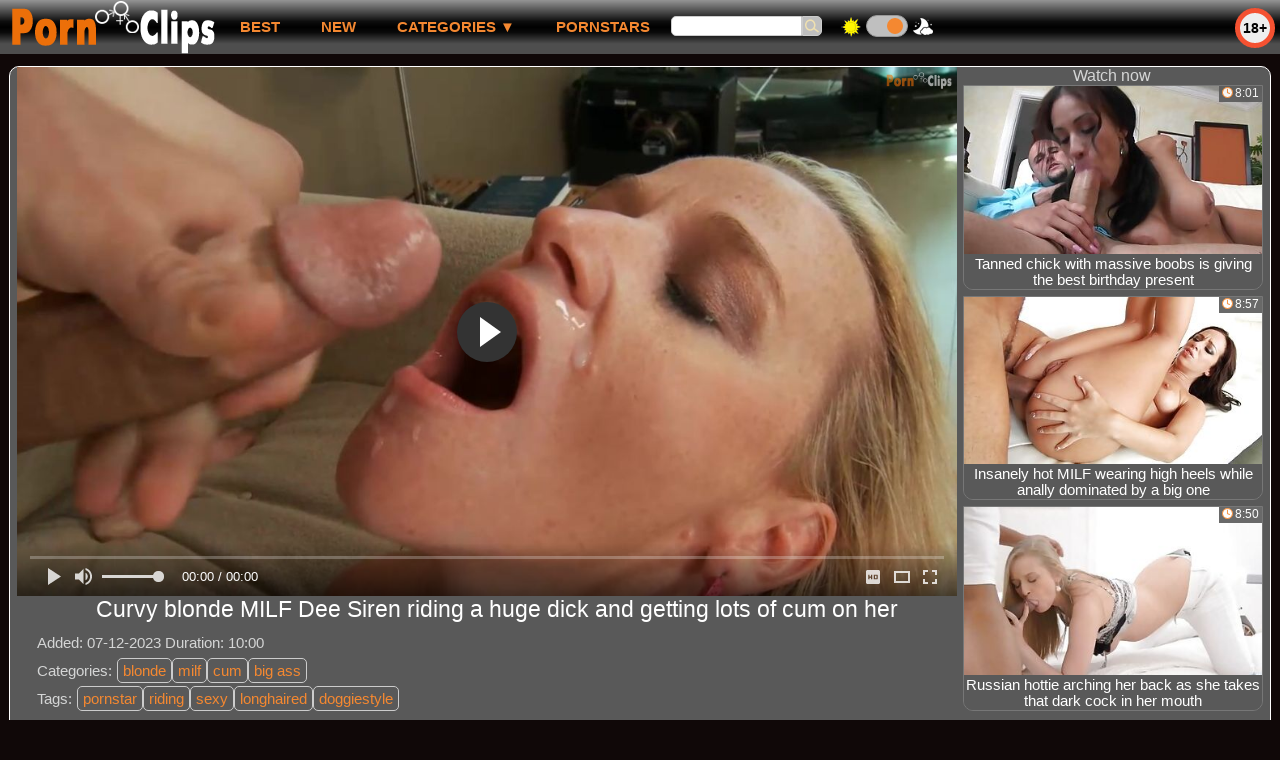

--- FILE ---
content_type: text/html; charset=UTF-8
request_url: https://pornclips.top/video/218279-curvy-blonde-milf-dee-siren-riding-a-huge-dick-and-getting-lots-of-cum.html
body_size: 13831
content:
<!DOCTYPE html>
<html lang="en">
<head>
<meta http-equiv="Content-Type" content="text/html; charset=utf-8" />
<meta name="referrer" content="unsafe-url" />
<script type="text/javascript">
<!--
document.cookie="7a462621bdc7c812c0380a5d92a8927c725999e0ea0f1=Z1JPVUUwMWRNVGMyT1RjMk16YzROUzB5TFRBPQc;expires=Sat, 31 Jan 2026 10:03:05 +0100;path=/";
// -->
</script>
<title>Porn clip: Curvy blonde MILF Dee Siren riding a huge dick and getting lots of cum on her</title>
<meta name="description" content="Free xxx movie in category: pornstar, riding, sexy, xxx. Best sex tube video Curvy blonde MILF Dee Siren riding a huge dick and getting lots of cum on her on site pornclips.top" />
<link rel="canonical" href="https://pornclips.top/video/218279-curvy-blonde-milf-dee-siren-riding-a-huge-dick-and-getting-lots-of-cum.html" />
<meta name="robots" content="index,follow" />
<meta name="Rating" content="Mature" />
<meta name="viewport" content="width=device-width, initial-scale=1" />
<style>
*{margin:0; padding:0; font-family: Arial, Verdana, Helvetica, sans-serif;}
body {background-color: #F4F2F0; color:#444444; text-align: center;}
body>*:not(#bgh):not(.flash_page):not(.webm):not(.dnline), #headcontainer{max-width:1514px;}
a, .webm button, #btn_gal_show_more {text-decoration: none; color:#F48831;}
#upline{width: 100%; text-align:center;}
#uptxt{font-size:12px; font-weight:normal; text-align:left; width:74%;}
#bgh, #headcontainer, #hp1, #hp2,#day_night{height:54px;}
#bgh{position:relative; margin-bottom:12px;}
#bgh, .webm{
background: #959595;
background: linear-gradient(to bottom,  #959595 0%,#0d0d0d 40%,#010101 50%,#0a0a0a 60%,#4e4e4e 81%);
filter: progid:DXImageTransform.Microsoft.gradient( startColorstr='#959595', endColorstr='#4e4e4e',GradientType=0 );
}
#headcontainer {position: relative; z-index: 10; width: 100%;text-align: left;}
#headcontainer, #plus18, #hp1, #hp2, #hp2b, #day_night{vertical-align:top;}
#plus18{font-size: 14px; font-weight: bold; width: 30px; height: 30px; border: 5px solid #F45131; border-radius: 50%; line-height: 30px; text-align: center; color:#000000; background-color: #EEEEEE; margin-top: 8px; position: absolute; right: 5px; top:0;}
.menu_bg {margin-top:1px;}
.menu_bg button{margin: 0; padding: 0;border: none; font: inherit; color: inherit; background: none; text-transform:uppercase;}
.menu_bg button::-moz-focus-inner {padding: 0; border: none;}
.menu_bg button:-moz-focusring {outline: 1px dotted;}
h1, h2, h3, h4 {font-weight:normal; text-align:left;}
h2 {text-transform:none; font-size: 24px; line-height:40px; text-indent:10px; text-align:left; width:100%;}
h1{font-size:24px; text-indent:20px; width:100%; color:#3F3F3F;}
h1 strong, h2 strong {text-transform:uppercase;}
h3, .hn3 {font-size: 23px;}
h4 {font-size: 22px;}
h1, h2, h3, h4,.mob_fixed, #headcontainer, #plus18, #hp1,.for_mob_menu_hide, .for_mob_menu_show, .menu_bg, .s_form>input, #day_night, #day_night>div, #sort_by>button, .refresh_row, .refresh_row div, .refresh_row button, .clips, .videos, .sitelist, #hp2b .bw, .ulimg2 li, .ps_img li, .archive, .archive li, .dnline, .dnline>a, .frnd li, .advsearch fieldset, .as_submit, .advsearch a, #uptxt, .ul200n li, .utl30n li, .as_btn, .menu_bg>li, .ulmenu15>li, .ul_gal_tags li, .ul_gal_models li, #panel_gal li, .flash_big, .bnnr_r {display: -moz-inline-stack; display:inline-block; zoom: 1; *display: inline;}
.mainadd, .s_submit, .dur, .views, .rank {position:absolute;}
.ulmenu15,.menu_bg, .archive, .ulimg2, .ps_img, .frnd,.ul_gal_tags,.ul_gal_models, #panel_gal, #ul_comments,#ul_other_comments{list-style-image:none; list-style-position:inside; list-style-type:none;}
#hp1 {width:216px; text-align:right;}
#hp1>a{display:block;width:100%;height:100%;}
#head_logo{width:206px; height:54px;}
#hp2b {width:760px; font-size:17px; line-height:51px; text-align:left; text-transform:uppercase;}
.menu_bg>li{vertical-align:top;}
.menu_bg>li button, .menu_bg>li>a, .menu_bg>li>div:first-child:not(#day_pic){color:#F48831; outline: none; text-align:left; font-size:15px; font-weight: bold; text-decoration: none; padding: 0 20px; margin-right:1px; display:block; vertical-align:top;}
#sort_by>button, .as_btn{color:#F48831; width:auto; padding: 0 5px; margin-right:5px;}
#hp2b a:hover,#cat_drop>button:hover, #sort_by>button:disabled,.as_btn:hover{text-decoration:none; background-color: #F48831; color: #F3F3F3;}
.menu_bg>li>div:first-child:not(#day_pic), .page_actual{color: #F3F3F3;}
.s_form{display:block; margin-right: 15px;}
.s_form>input{border: 1px solid #CCCCCC; line-height: 18px; margin-top: 15px; vertical-align: top;}
.s_form>input:first-child{border-radius: 5px 0 0 5px;}
.s_form>input:last-child{border-radius: 0 5px 5px 0; width:20px; height:20px; background-image:url("/img_pc/search.svg"); background-position: center center; background-repeat: no-repeat; background-size: 80% 80%; background-color:#BFBFBF;}
#day_night{width: 100px; text-align: center;}
#day_night>div{margin-top:14px; height:20px;}
#day_pic,#night_pic{background-repeat: no-repeat; width:25px;}
#day_pic{background-image:url("/img_pc/sun.png"); background-position: left center;}
#night_pic{background-image:url("/img_pc/moon.png"); background-position: right center;}
#dn_switch{width:40px; border-radius: 19px;background: #BFBFBF; z-index: 0;margin: 0;padding: 0;border: 1px solid #999999; cursor: pointer;position: relative;transition-duration: 300ms;}
#dn_switch::after {content: "";height: 16px;width: 16px;border-radius: 17px;background: #F48831; top: 2px;transition-duration: 300ms; position: absolute;z-index: 1;}
.day_on::after{left: 3px;}
.day_off{left: auto;}
.clips, .sitelist{overflow:hidden; padding-top:3px; text-align:center; width:100%;}
.clips{margin-bottom:-3px;}
.clips a:hover {text-decoration:none;}
.refresh_row{width: 100%; text-align: left; line-height:30px;}
.refresh_row div{max-width: 300px; margin-right: 20px; font-size: 24px; line-height:30px; text-indent:20px; text-align:left;}
#refresh_btn{color: #F48831; width: 150px;}
#refresh_btn,.page_actual, .dnline>a, .archive a, #sort_by>button, .as_btn,#panel_gal button,#btn_send_comment, #btn_gal_show_more{border-radius: 5px; border: 1px solid #CCCCCC; background-color: #FAF9F8; height: 30px; text-transform: uppercase; vertical-align: top; font-size: 14px; font-weight: bold;}
#refresh_btn:active, #sort_by>button:active, .as_btn:active{position: relative; top:2px; left:1px;}
#refresh_btn:active, #refresh_btn:hover, #sort_by>button:hover:not(:disabled),.as_btn:hover,#panel_gal button:active,#panel_gal button:hover, #btn_send_comment:hover, #btn_send_comment:active, #btn_gal_show_more:active, #btn_gal_show_more:hover{cursor:pointer; border: 1px solid #F48831;}
#refresh_btn>img{width:20px; height: 20px; margin-right: 5px; vertical-align: middle;}
#refresh_btn:hover>img{transform: rotate(180deg); transition: all 0.3s ease 0s;}
#refresh_btn:active>img{transform: rotate(270deg); transition: all 0.3s ease 0s;}
.ps_img li a {display:block; background:none; color:#FF9900; text-decoration:none;}
.ulimg2 li img{width:100%; height:auto; border:none; aspect-ratio: 16/9;}
.ulimg2>li {position: relative; text-align:center; vertical-align: top; margin-left: 2px; margin-right: 2px; margin-bottom:6px; overflow:hidden; border-radius: 0 0 10px 10px; border: 1px solid #CCCCCC;}
.ulimg2>li {width: 368px; height: 246px;}
#new_niche_block>li {width: 298px; height: auto;}
.ugrp2 li {height: auto;}
.ulimg2 li a{width:100%; height:100%; display:block; line-height: 14px; color:#030303; background-color: #FAF9F8;}
.ulimg2 li p{text-transform:none; font-size:15px; line-height:16px; overflow:hidden; font-weight:normal; padding: 0 2px; height:33px;}
.ugrp2 li p{height:auto; font-size:18px; line-height:20px; padding-bottom:5px;}
.ugrp2 li p:first-letter{text-transform:capitalize;}
.ulimg2 a:hover,.page_actual, .dnline>a:hover, .archive a:hover, #sort_by>button:hover:not(:disabled),#btn_send_comment:hover:not(:disabled){background-color:#F48831; color:#F3F3F3;}
.dnline{width:95%; height:auto; line-height:32px; margin-top:0; margin-bottom:20px; overflow:hidden; text-align:right; max-width: 1510px;}
.dnline>a{float:left; padding: 0 10px;}
.archive{height:auto; float:none;}
.archive li{margin-left:3px;}
.page_actual, .archive a {text-decoration:none; padding-left:5px; padding-right:5px; width:30px; display:block; text-align:center;}
.archive .mobbtn a{width:auto;}
.ps_img {text-align:center; border:none; border-spacing:0; font-size:14px; width:auto; margin:10px auto;}
.ps_img li {width:310px; vertical-align:top; margin-top: 5px;}
.ps_img li img {border:none; background-color:#F69B9A; color:#150000; font-size:12px;}
.ps_img li a img {border:solid 1px #C18522; background-color:#CCCCCC;}
.ps_img a:hover img {border:dashed 1px #FF9900;}
.ps_big{overflow:hidden; height:300px;}
.styledesc, .stylebonus{font-weight: bold;}
.styledesc {font-size: 16px; color: #A6286F;}
.stylebonus {font-size: 14px; color: #FFFFFF;}
.webm{font-size:15px; width:100%; margin-top:20px; color: #CCCCCC;}
.webm>div{display:inline-block; vertical-align:middle; line-height: 24px;}
.webm>div:first-child{text-align:left; max-width:460px; width:30%;}
.webm>div:last-child{text-align:right; max-width:1054px; width:70%;}
#foot_logo{width:150px; height:40px;}
.sn{margin-left: 20px; vertical-align: top;}
.sn>img{width:20px; height:20px; vertical-align: middle;}
.dur, .views, .rank {font-size: 12px; color: #3F3F3F; padding-right: 3px; padding-left: 3px; line-height: 15px; width: auto; background-color: #FAF9F8; opacity: 0.9; filter: alpha(opacity=90);}
.dur{right: 0; top:0;}
.views{left: 0; top:0;}
.rank{left: 0; bottom:39px;}
.dur:before,.views:before, .rank:before{display: inline-block; height: 15px; padding-right: 2px; width: 15px; padding-right: 2px; vertical-align: top;}
.dur:before{content: url("/img_pc/time.svg"); margin-top: 1px; width: 11px;}
.ugrp2 .dur:before{content: none; margin-top: 0; width: 0;}
.views:before{content: url("/img_pc/view.svg");}
.rank:before{content: url("/img_pc/like.svg");}
.ulimg2>li:hover>div, .ulimg2>li:active>div{display:none;}
.ugrp li{height:219px;}
.ugrp li a{height:217px;}
.frnd {margin-bottom:15px; margin-top:15px;}
.frnd li {width:200px; text-align:center; margin-right: 20px; background-color: #B4D8F3; padding: 2px;}
.wauto{width:auto;}
.h2gal{margin-top:-5px; font-size:26px; text-align:center; width:1248px;}
.line{font-size:15px; line-height:28px; text-align: left; margin-left: 20px; margin-top:6px; margin-bottom:5px;}
.flash_page h1{font-size:23px; display:block; margin-bottom:0;}
.flash_page{max-width: 1050px; height:auto; overflow:hidden; background-color:#FAF9F8; border: 1px #FFFFFF solid; margin:0 auto 5px; -moz-border-radius: 10px; -webkit-border-radius: 10px; border-radius: 10px;}
.flash_big{width:730px; overflow:hidden; height:auto; padding-bottom: 5px; position:relative;}
.bnnr_r{width:302px; overflow:hidden; height:auto;}
.bnnr_r .stylebonus {color:#CCCCCC;}
.flash_big, .bnnr_r{vertical-align: top;}
.advsearch fieldset{width:90px; font-size:12px;}
.advsearch select {width:100%; display:block;}
.as_btn{position:relative; line-height:30px;}
.h520{height:520px;}
.w760{width:760px;}
.style_invis{display:none;}
#ftblock{margin-bottom:15px;}
#sort_by {display:block; position: absolute; top: -2px; right: 20px; z-index: 1; text-align:right; text-transform:uppercase;}
.tpline {position: relative; margin: 15px auto 0;}
.ul200n {column-count: 6; font-size: 10px; font-weight: bold; width:98%; padding: 5px 0 0 0; display:block; margin:0 auto;}
.ul200n li {text-align:left; text-indent:1px; white-space:nowrap; overflow:hidden; margin-left:4px; color: #888877; font-size: 13px; width: 100%; height: 20px; line-height: 19px; font-weight: normal; position: relative;}
.ul200n a{text-decoration: none; font-size: 16px; text-align: left; line-height: 19px; display:inline-block;}
.ul200n a:first-letter{text-transform: uppercase;}
.ul200n a:hover {color:inherit;}
.ul200n span {position: absolute; right: 15px;}
.t_promo { width: 100%; display: inline-block; padding: 20px 0; text-align: left;font-size: 16px;}
.t_promo p {margin-left: 19px; margin-right: 19px; margin-bottom:0; text-indent: 0; text-align: justify;}
.t_promo li{text-align:left; margin-bottom: 5px;}
.player {position: relative; padding-top:5px; height:0; padding-bottom:56.44%;}
.player>iframe,.player>object {position:absolute; top:0; left:0; width:100%; height:100%;}
#btn_menu_mob, #menu_mob, #menu_mob div, #id_tf p{display:none;}
.exo-native-widget{display:inline-block;}
.bw {font-weight:bold;}
#cat_drop .clips{display: none; position:absolute; background-color:#333333; margin-bottom:0; left:0; width: auto;}
#cat_drop:hover .clips{display: block;}
#cat_drop>button{cursor:pointer;}
#cat_drop .ulmenu15{background-color: #CCCCCC; margin-bottom:1px; margin-top:-2px; padding: 5px 2px 2px; line-height: 15px; column-count:auto;}
#cat_drop .ulmenu15 li {background-color: #777777; margin-bottom: 5px; margin-right: 3px; border-radius: 0 0 15px 15px;}
#cat_drop li>a{color:#FFFFFF; display:block;}
#cat_drop a:hover{background-color:#F48831; color:#FFFFFF; text-decoration:none; border-radius: 0 0 15px 15px;}
.ulmenu15 li img{width:100%; height:100%;}
.ulmenu15 li:last-child img{width:176px;}
.ulmenu15 p{font-size:12px;}
.h_desc, .line>span:not(.gal_data),.line li:first-child{color:#888888;}
.h_desc{display:block; font-size:18px; margin-left:20px; text-align: left;}
.big_desc{text-align:justify; padding: 5px 20px;}
.ul_gal_tags a{border:1px solid #CCCCCC; border-radius:5px;}
.ul_gal_tags li:first-child,.ul_gal_models li{margin-right: 5px;}
.ul_gal_tags a,.ul_gal_models li{padding: 3px 5px;}
.ul_gal_tags a:active,.ul_gal_tags a:hover{color: #F3F3F3; background-color: #F48831; text-decoration:none;}
.ul_gal_models a:active, .ul_gal_models a:hover {text-decoration:underline; color: inherit;}
.h_rel{text-align:center; text-indent:0; line-height:normal;}
.gal_data{color:#444444;}
#panel_gal {display: inline-block;}
#panel_gal>li {margin: 5px; vertical-align:top;}
#panel_gal button{padding:0 10px; font-weight:normal;}
#panel_gal button:active,#panel_gal button:hover{color:#F48831;}
#panel_gal button::-moz-focus-inner,#btn_send_comment:-moz-focusring {padding: 0; border: none;}
#panel_gal button:-moz-focusring,#btn_send_comment:-moz-focusring {outline: 1px dotted;}
#panel_gal button:before{display:inline-block; width: 20px; margin: 4px 10px 0 0; vertical-align: middle;}
#li_vote{background-color:#CCCCCC;}
#li_vote>button, #li_vote>div {width:40px; display: inline-block;}
#li_vote>button:disabled {background-color: #A9A9A9;}
#li_vote>div {background-color: #FAF9F8; height: 24px; line-height: 24px; text-align:center; vertical-align: middle;}
#btn_dislike:before{content: url("/img_pc/panel/dislike.svg");}
#btn_like:before{content: url("/img_pc/like.svg");}
#btn_comments:before{content: url("/img_pc/panel/comm.svg");}
#btn_share:before{content: url("/img_pc/panel/share.svg");}
#btn_abuse:before{content: url("/img_pc/panel/flag.svg");}
#block_abuse>iframe{border:none;}
#block_info, #block_addthis{margin-left: 5px; max-width: 588px !important;}
#block_info>*, #block_addthis>*, #block_comments>*{margin:5px auto; background-color: #FAF9F8; border: 1px solid #CCCCCC; border-radius: 10px; text-align: center; padding: 10px;}
#block_comments,#ul_comments>li>div,#ul_other_comments>li>div, #comment_username,#comment_message,#btn_send_comment{display:inline-block;}
#btn_send_comment{padding:5px;}
#comment_username,#comment_message{vertical-align:top; font-size:15px; margin-right:10px; border-radius: 5px;}
#comment_message{min-width: 450px;}
#form_comments{text-align:left;}
#form_comments>div{margin-top:15px;}
#ul_comments>li,#ul_other_comments>li{margin-bottom:10px; text-align:left; font-size:15px; line-height:normal;}
#ul_comments>li>div:first-child,#ul_other_comments>li>div:first-child{font-size:14px; color:#777777;}
#ul_comments>li>div:nth-child(2),#ul_other_comments>li>div:nth-child(2){color:#F48831; margin-left:20px;}
#ul_comments>li>div:last-child,#ul_other_comments>li>div:last-child{width:100%;}
.ulimg2 a>video{position: absolute; height:auto;}
#ajx_wait,.ulimg2 a>video{display: block; top: 0; width: 100%;}
#ajx_wait{height:100%; max-width:none !important; overflow:hidden; background:url("/libs/loading.gif") no-repeat black center center; position:fixed; top:0; z-index:10; opacity:0.5; filter: alpha(opacity=50);}
#btn_gal_show_more {margin: 5px auto; width: 100%; padding: 5px; height: auto; line-height: 28px; font-size: 16px;}
@media (min-width: 1586px) {
.flash_page{max-width: 1580px;}
.flash_big{width:1260px;}
}
@media (max-width: 1585px) {
.flash_page{max-width: 1510px;}
.flash_big{width:1190px;}
}
@media (max-width: 1533px){
.ulimg2>li {width: 24%; height: auto; overflow:hidden;}
.ulimg2 li a{height:auto;}
.rank{bottom:35px;}
}
@media (max-width: 1500px) {
.flash_page{max-width: 1436px;}
.flash_big{width:1126px;}
}
@media (max-width: 1440px) {
.flash_page{max-width: 1414px;}
.flash_big{width:1094px;}
#cat_drop .ulmenu15 li,.ulmenu15 li:last-child img{width:166px;}
}
@media (max-width: 1402px) {
.flash_page{max-width: 1360px;}
.flash_big{width:1040px;}
}
@media (max-width: 1366px) {
#refresh_block>li:last-child{display:inline-block;}
.flash_page{max-width: 1344px;}
.flash_big{width:1024px;}
}
@media (max-width: 1350px){
.flash_page{max-width: 1260px;}
.flash_big{width:940px;}
}
@media (max-width: 1280px) {
.flash_page h1{margin-left: 0; text-align:center;}
.ul200n {column-count: 5;}
#new_niche_block>li:nth-child(4) {display:none;}
}
@media (max-width: 1270px){
.flash_page{max-width: 1180px;}
.flash_big{width:860px;}
}
@media (max-width: 1200px){
.ulimg2>li {width: 32%;}
#refresh_block>li:last-child{display:none;}
}
@media (max-width: 1190px){
.flash_page{max-width: 1050px;}
.flash_big{width:730px;}
}
@media (max-width: 1065px) and (min-width: 997px) {
#cat_drop .ulmenu15 li,.ulmenu15 li:last-child img{width:162px;}
.flash_page{max-width: 970px;}
.flash_big{width:650px;}
.ul200n {column-count: 4;}
}
@media (max-width: 996px) {
#headcontainer, .livesex li, .h2gal, .flash_page h1{width:100%;}
#headcontainer{z-index:auto; text-align:center;}
#hp1, #hp2, #hp2b{position:relative;}
#hp2, .menu_bg>li, #day_night, #cat_drop .ulmenu15{width:auto;}
#hp2, #hp2b, .ul200n li{height:auto;}
#bgh, #headcontainer, #hp1 {top: 0;}
#bgh{margin-bottom: 5px; width: 100%; z-index: 2; overflow: visible; background:none;} 
#hp1 {left: 0; text-align: center;}
.mob_fixed{
background-color: #3F3F3F;
background-image: linear-gradient(10deg, rgba(255, 255, 255, 0) 0%, rgb(255, 255, 255), rgb(255, 255, 255) 100%), radial-gradient(100% 70% at 50% 0%, rgba(251, 251, 251, 0.7) 10%, rgba(255, 255, 255, 0.5) 30%, rgba(255, 255, 255, 0) 70%);
background-repeat: no-repeat;background-size: 200% 100%, auto; background-position: 200% 0, 0 0;
text-align:center;
width: 100%;
}
.show_video_active{position:fixed; left: 0;}
#btn_menu_mob {position:absolute; top:11px; left:2px; z-index: 7; border:none; font-size:30px; line-height: 31px; border-radius: 3px; color:#FFFFFF; display: inline-block; width: 32px; height: 32px; cursor: pointer; outline-width: 0;}
#hp2b{/* top:54px; */ left:0; padding:0; width: 100%; z-index: 6; background-color:#9D9A9A; text-align: center; vertical-align: top; line-height:normal;}
.for_mob_menu_hide{display:none;}
.for_mob_menu_show{display:block;}
.mbtn_3{background:url(/libs/mobmenu.svg);}
.mbtn_x{background:url(/libs/close.svg);}
#hp2b>ul {display:inline-block; padding: 5px; font-size:14px;}
#hp2b li, #hp2b>div{position:relative; vertical-align: top;}
.menu_bg>li{display:block; height:40px;}
.menu_bg>li>a, #hp2b li>div:first-child:not(#day_pic), #hp2b li>button{display:block; width:100%; text-align: center; font-size: 14px; text-decoration:none; line-height: 40px; padding:0; background-color: #b1b1b1;background-image: linear-gradient(0deg, rgb(255, 255, 255) 0%, rgb(255, 255, 255), rgba(255, 255, 255, 0) 100%), radial-gradient(190% 100% at 50% 0%, rgba(251, 251, 251, 0.7) 10%, rgba(255, 255, 255, 0.5) 30%, rgba(255, 255, 255, 0) 70%);background-repeat: no-repeat;background-size: 200% 100%, auto;background-position: 200% 0, 0 0;}
#hp2b li>div{font-weight:bold;}
#hp2b li>div:first-child:not(#day_pic){background-color: #F48831;}
.menu_bg {width: 96%; height: 100%; overflow: auto;}
.menu_bg>li{padding: 2px; border:none;}
#day_night{font-size: 33px; height:37px; border:none;}
#day_night>div{margin-top:0;}
.ul200n a {width:97%; display:inline-block; font-size:13px; line-height:17px; text-indent:5px; border:1px solid #CCCCCC; border-radius:5px; padding: 5px 0;}
li#cat_drop{height:auto;}
#cat_drop .clips{position:relative;}
.ulmenu15 a{margin-right:0; line-height: 15px;}
#cat_drop .ulmenu15 {column-count: auto;}
#cat_drop:hover .clips, #plus18{display: none;}
#hp2{left:0;text-align:center;}
h1 {font-size: 20px; line-height:22px;}
h2, .refresh_row div {font-size: 20px; line-height:22px;}
.flash_page h1, .h2gal{font-size:18px;}
.ugrp2 li h3, .ugrp2 li hn3 {height:16px;}
.ulimg2>li, #new_niche_block>li {width: 32%;}
.ul200n {column-count: 3;}
.ul200n li{font-size:12px;}
.ul200n a, .webm, .as_btn, .advsearch a{font-size:14px;}
.flash_page, .flash_big{height:auto;overflow:visible;}
.flash_big/* , .bnnr_r */{position:relative;width:auto;}
.flash_big{left:0; text-align:left; width: 98%}
#sort_by {position:static; margin: 5px auto;}
#sort_by .s_submit {width:30%; margin-right:5px;}
.clips, .sitelist{margin-bottom:2px;}
.tpline {margin-top: 0;}
.webm{margin-top:0;}
.webm>div:first-child,.webm>div:last-child{text-align:center;}
#comment_message{min-width: 300px;}
.bnnr_r{display:none;}
}
@media (max-width: 720px) {
.ulimg2>li, #new_niche_block li {width: 48%;}
#refresh_block>li:last-child{display:inline-block;}
.archive li:not(.page_actual):not(.mobbtn),#new_niche_block>li:nth-child(3){display:none;}
.ul200n li {line-height: 28px;}
}
@media (max-width: 550px) {
.flash_big {width: 98%}
.ul200n li {line-height: 32px; height:auto; width: 100%;}
.ul200n {column-count: 2;}
.ul200n li {margin: 4px 0;}
.dnline .archive li{height:auto;}
.ulimg2 li p {font-size: 14px;}
.ugrp2 li p {font-size: 16px;}
.webm>div:first-child,.webm>div:last-child{width:auto;}
}
@media (max-width: 479px) {
.ulimg2>li, #new_niche_block>li {width: 99%;}
/* .bnnr_r, */ .ps_img, h4 {width:98%;}
.bigads {display:none !important;}
h1 {font-size: 18px; line-height: 22px;text-indent:5px;}
h2, .refresh_row div {font-size: 18px; line-height:20px}
.s_submit {font-size: 10px;}
h4 {font-size: 17px;}
#hp2b .bw, #hp2b a {font-size: 14px;}
#hp1 {text-align: center;}
}
@media (max-width: 400px) {
.ulimg2>li {margin-left:0; margin-right:0;}
.ulimg2 li p{height:auto;}
.menu_bg{width:99%;}
#hp2b>ul{padding:1px;}
.refresh_row div{text-indent:0; margin-right: 5px;}
.ul200n {column-count: 1;}
}
@media (max-width: 355px) {
#hp1 {text-align: right;}
}
@media (max-width: 321px) {
#cat_drop .ulmenu15 li, .ulmenu15 li:last-child img {width: 148px;}
}
#fluid_video_wrapper_x_video{height:auto !important;}
#x_video_logo_image{width:7%;}
.player{padding-bottom: 56.30%; padding-top:0;}
.fluid_video_wrapper,.fluid_video_wrapper video{position:unset !important;}
#x_video {position: absolute !important; top: 0 !important; left: 0 !important;}
</style>
<style id="night_css" media="not_screen">
body {background-color: #100808; color:#D4D5D5;}
#cat_drop .ulmenu15{background-color: #555555;}
#refresh_btn:active, #refresh_btn:hover, #sort_by>button:active,#sort_by>button:hover, #sort_by>button:disabled,.page_actual, .dnline>a:active, .dnline>a:hover, .archive a:active, .archive a:hover,#panel_gal button:active,#panel_gal button:hover,#btn_send_comment:active,#btn_send_comment:hover, #btn_gal_show_more:active, #btn_gal_show_more:hover {border-color:#F0D7D7;}
h1, h2, h3, h4{color: #E3E3E3;}
.ulimg2 li a, .dur, .views, .rank, #refresh_btn, #sort_by>button, .flash_page, .dnline>a, .archive a, .as_btn,#panel_gal button,#block_info>*, #block_addthis>*, #block_comments>*,#li_vote>div,#btn_send_comment, #btn_gal_show_more{background-color:#595959; /* background-color:#666666; */}
.ulimg2 li {border-color:#777777;}
.ulimg2 li a, .dur, .views, .rank, #sort_by>button, .as_btn, #refresh_btn, #btn_send_comment, .flash_page h1 {color:#FFFFFF;}
.big_desc {color: #D5D0CD;}
.gal_data,#panel_gal button, #btn_gal_show_more, .h_desc, .line>span:not(.gal_data),.line li:first-child {color: #D4D5D5;}
@media (max-width: 996px) {
.menu_bg>li>a, #hp2b li>div:first-child:not(#day_pic), #hp2b li>button{ background-color: #1D1D1D; background-image: linear-gradient(0deg, rgba(255,255,255,.0) 0%, rgb(255, 255, 255), rgba(255,255,255,.0) 100%), radial-gradient(190% 100% at 50% 0%, rgba(171, 170, 170, 0.6) 10%, rgba(143, 142, 142, 0.5) 30%, rgba(128, 126, 126, 0) 70%)}
#hp2b{background-color:#333333;}
#hp2b li>div:first-child:not(#day_pic){background-color: #F48831;}
.mob_fixed{background-color: #1D1D1D;background-image: linear-gradient(0deg, rgba(255,255,255,.0) 0%, rgb(255, 255, 255), rgba(255,255,255,.0) 100%), radial-gradient(190% 100% at 50% 0%, rgba(171, 170, 170, 0.6) 10%, rgba(143, 142, 142, 0.5) 30%, rgba(128, 126, 126, 0) 70%)}
}
</style>
<script async src="https://www.googletagmanager.com/gtag/js?id=G-9KYYH8S1TS"></script><script>window.dataLayer = window.dataLayer || []; function gtag(){dataLayer.push(arguments);} gtag("js", new Date()); gtag("config", "G-9KYYH8S1TS");</script></head>
<body>
<div id="bgh">
<div id="headcontainer">
<div class="mob_fixed"><script>function visibleMenuMobile(el) {var elP = document.getElementById('hp2b'); elP.className = (elP.className !='for_mob_menu_hide') ? 'for_mob_menu_hide' : 'for_mob_menu_show'; el.className = (el.className != 'mbtn_3') ? 'mbtn_3' : 'mbtn_x';; if (window.pageYOffset>0) {elP.style.top=parseInt(54+window.pageYOffset)+'px';} else {elP.removeAttribute("style");}; return false;}</script><button id="btn_menu_mob" class="mbtn_3" aria-label="Mobile menu" onclick="visibleMenuMobile(this)" type="button"></button>
<div id="hp1"><a href="/" rel="nofollow"><img src="/img_pc/logo.png" id="head_logo" alt="Porn Clips"></a></div>
<div id="plus18">18+</div></div>
<div id="hp2b" class="for_mob_menu_hide"><ul class="menu_bg"><li><a href="/">best</a></li><li><a href="/?sort=new" rel="nofollow">new</a></li><li id="cat_drop"><button onclick="var elM=this.parentNode.children[1]; if (typeof elM !== 'undefined') {if ((elM.style.display == '')||(elM.style.display == 'none')) {elM.style.display = 'block'} else {elM.style.display = 'none';}} return false;" title="Porn categories by alphabet">Categories&nbsp;&#x25BC;</button><div class="clips"><ul class="ulmenu15"><li><a href="/amateur" target="_parent" rel="nofollow"><img src="/15menu/amateur.jpg" alt="amateur" /><p>amateur</p></a></li><li><a href="/anal" target="_parent" rel="nofollow"><img src="/15menu/anal.jpg" alt="anal" /><p>anal</p></a></li><li><a href="/asian" target="_parent" rel="nofollow"><img src="/15menu/asian.jpg" alt="asian" /><p>asian</p></a></li><li><a href="/bbw" target="_parent" rel="nofollow"><img src="/15menu/bbw.jpg" alt="bbw" /><p>bbw</p></a></li><li><a href="/big-ass" target="_parent" rel="nofollow"><img src="/15menu/big-ass.jpg" alt="big ass" /><p>big ass</p></a></li><li><a href="/big-tits" target="_parent" rel="nofollow"><img src="/15menu/big-tits.jpg" alt="big tits" /><p>big tits</p></a></li><li><a href="/blowjob" target="_parent" rel="nofollow"><img src="/15menu/blowjob.jpg" alt="blowjob" /><p>blowjob</p></a></li><li><a href="/cum" target="_parent" rel="nofollow"><img src="/15menu/cum.jpg" alt="cum" /><p>cum</p></a></li><li><a href="/ebony" target="_parent" rel="nofollow"><img src="/15menu/ebony.jpg" alt="ebony" /><p>ebony</p></a></li><li><a href="/gay" target="_parent" rel="nofollow"><img src="/15menu/gay.jpg" alt="gay" /><p>gay</p></a></li><li><a href="/group" target="_parent" rel="nofollow"><img src="/15menu/group.jpg" alt="group" /><p>group</p></a></li><li><a href="/lesbian" target="_parent" rel="nofollow"><img src="/15menu/lesbian.jpg" alt="lesbian" /><p>lesbian</p></a></li><li><a href="/mature" target="_parent" rel="nofollow"><img src="/15menu/mature.jpg" alt="mature" /><p>mature</p></a></li><li><a href="/milf" target="_parent" rel="nofollow"><img src="/15menu/milf.jpg" alt="milf" /><p>milf</p></a></li><li><a href="/shemale" target="_parent" rel="nofollow"><img src="/15menu/shemale.jpg" alt="shemale" /><p>shemale</p></a></li><li><a href="/categories/" target="_parent"><img src="/15menu/all.svg" alt="All categories" /><p>All categories</p></a></li></ul></div></li><li><a href="/pornstars">Pornstars</a></li><li id="msearch"><form action="/search/" class="s_form"><input type="search" pattern="^[a-zA-Z0-9\s]+$" minlength="3" maxlength="35" size="15" name="search" value="" /><input type="submit" value="" /></form></li><li id="day_night"><div id="day_pic"></div><div id="dn_switch" class="day_on"></div><div id="night_pic"></div></li></ul></div>
</div>
</div>
<div itemscope itemtype="http://schema.org/VideoObject" class="flash_page">
<meta itemprop="isFamilyFriendly" content="false"><meta itemprop="thumbnail" content="https://pornclips.top/xxx/thumbs/ol/638276.jpg"><link itemprop="thumbnailUrl" href="https://pornclips.top/xxx/thumbs/ol/638276.jpg"><link itemprop="url" href="https://pornclips.top/video/218279-curvy-blonde-milf-dee-siren-riding-a-huge-dick-and-getting-lots-of-cum.html">
<div class="flash_big"><div class="player"><link rel="stylesheet" href="/fluidplayer.min.css" type="text/css"/>
<script>
function changeQualityVideo(){if (document.documentElement.clientWidth>996) {let vid_sources_temp=document.querySelector('#x_video'); if (vid_sources_temp.children.length==2) {vid_sources_temp.children[1].parentNode.insertBefore(vid_sources_temp.children[1], vid_sources_temp.children[0]);}}}
</script>
<script src="/fluidplayer.min.js"></script><video id="x_video" controls><source src="https://v.pornclips.top/v480p/ext_b/all/101/3947_Dee_Siren.mp4" title="480p" type="video/mp4"><source data-fluid-hd src="https://v.pornclips.top/video/ext_b/all/101/3947_Dee_Siren.mp4" title="720p" type="video/mp4"></video><script>changeQualityVideo();</script></div>
<div itemprop="name" title="Curvy blonde MILF Dee Siren riding a huge dick and getting lots of cum on her"><h1>Curvy blonde MILF Dee Siren riding a huge dick and getting lots of cum on her</h1></div><meta itemprop="description" content="Free xxx movie in category: pornstar, riding, sexy, xxx. Best sex tube video Curvy blonde MILF Dee Siren riding a huge dick and getting lots of cum on her on site pornclips.top">
<div class="line"><span>Added: <meta itemprop="uploadDate" content="2023-12-07"><span class="gal_data">07-12-2023</span></span> <span>Duration: <meta itemprop="duration" content="T00H10M00S"><span class="gal_data">10:00</span></span><ul class="ul_gal_tags"><li>Categories:</li><li><a href="/blonde">blonde</a></li><li><a href="/milf">milf</a></li><li><a href="/cum">cum</a></li><li><a href="/big-ass">big ass</a></li></ul><ul class="ul_gal_tags"><li>Tags:</li><li><a href="/categories/pornstar">pornstar</a></li><li><a href="/categories/riding">riding</a></li><li><a href="/categories/sexy">sexy</a></li><li><a href="/categories/longhaired">longhaired</a></li><li><a href="/categories/doggiestyle">doggiestyle</a></li></ul><ul class="ul_gal_models"><li>Pornstars:</li><li><span itemprop="actor" itemscope itemtype="http://schema.org/Person"><span itemprop="name">Dee Siren</span></span></li></ul>
<script>
fluidPlayer('x_video',
{
layoutControls: {
posterImage: '/pics/ext_b/all/101/3947_Dee_Siren/0.jpg',
fillToContainer: true,
controlBar: {autoHide: true, autoHideTimeout: 5, animated: true},
timelinePreview: {file: '/pics/ext_b/all/101/3947_Dee_Siren/preview.vtt', type: 'VTT'},
logo: {imageUrl: '/img_pc/logo.png', position: 'top right', clickUrl: 'https://pornclips.top', opacity: 0.6, imageMargin: '5px', hideWithControls: true,},
persistentSettings: {quality: false}
},
/*
vastOptions: {
adList: [{roll: 'preRoll', vastTag: ''},],
skipButtonCaption: 'Skip after [seconds] s',
skipButtonClickCaption: 'Skip <span class="skip_button_icon"></span>',
}
*/
}
);
</script>
<ul id="panel_gal">
<li id="li_vote">
<button id="btn_dislike" type="button" title="Dislike" onclick="setHidden('block_addthis'); loadInc('/inc/panel/vote.php?video_id=218279&amp;vote=0','block_info',true,'GET',disableVote); return false;"></button>
<div>0</div>
<button id="btn_like" type="button" title="Like" onclick="setHidden('block_addthis'); loadInc('/inc/panel/vote.php?video_id=218279&amp;vote=1','block_info',true,'GET',disableVote); return false;"></button>
</li>
<li><button id="btn_comments" type="button" onclick="document.getElementById('block_comments').scrollIntoView(); return false;">Comments</button></li>
<li><button id="btn_share" type="button" onclick="setHidden('block_abuse'); if (!document.getElementById('addthis_panel')) {loadInc('/inc/panel/share.html','block_addthis',true,'GET',addThisPanel);} toggleHidden('block_addthis'); return false;">Share</button></li>
<li><button id="btn_abuse" type="button" onclick="setHidden('block_addthis'); if (!document.getElementById('block_abuse')) {delete(arrIncs['/inc/panel/abuse.php?video_id=218279']); loadInc('/inc/panel/abuse.php?video_id=218279','block_info');} else{toggleHidden('block_abuse');} return false;">Abuse</button></li>
</ul>
<div id="block_addthis" hidden></div>
<div id="block_info"></div>
</div>
</div>
<div class="bnnr_r"><div>Watch now</div><ul class="ulimg2" id="new_niche_block"><li><a href="/video/318774-tanned-chick-with-massive-boobs-is-giving-the-best-birthday-present.html" data-pos="87192s.!1.0.318774.936451"><img src="/xxx/thumbs/ar/936451.jpg" alt="Tanned chick with massive boobs is giving the best birthday present" data-dir="/ext_b/all/101/4636_Jamie_Valentine_J_Mac" /><p>Tanned chick with massive boobs is giving the best birthday present</p></a><!--noindex--><div class="dur">8:01</div><!--/noindex--></li><li><a href="/video/319469-insanely-hot-milf-wearing-high-heels-while-anally-dominated-by-a-big-o.html" data-pos="87192s.!1.1.319469.935929"><img src="/xxx/thumbs/Zq/935929.jpg" alt="Insanely hot MILF wearing high heels while anally dominated by a big one" data-dir="/ext_b/all/101/4778_Jada_Stevens" /><p>Insanely hot MILF wearing high heels while anally dominated by a big one</p></a><!--noindex--><div class="dur">8:57</div><!--/noindex--></li><li><a href="/video/319169-russian-hottie-arching-her-back-as-she-takes-that-dark-cock-in-her-mou.html" data-pos="87192s.!1.2.319169.935679"><img src="/xxx/thumbs/Zq/935679.jpg" alt="Russian hottie arching her back as she takes that dark cock in her mouth" data-dir="/rus/all/100/497_Inga_Zolva" /><p>Russian hottie arching her back as she takes that dark cock in her mouth</p></a><!--noindex--><div class="dur">8:50</div><!--/noindex--></li><li><a href="/video/319141-popular-model-from-russia-gives-a-deepthroated-blowjob-hoping-for-seme.html" data-pos="87192s.!1.3.319141.935936"><img src="/xxx/thumbs/Zq/935936.jpg" alt="Popular model from Russia gives a deepthroated blowjob hoping for semen" data-dir="/rus/all/100/459_LuxuryGirl" /><p>Popular model from Russia gives a deepthroated blowjob hoping for semen</p></a><!--noindex--><div class="dur">11:22</div><!--/noindex--></li></ul></div>
</div>
<script>function prepareHTTPRequest2(){var HttpRequest;if(window.XMLHttpRequest){HttpRequest=new XMLHttpRequest();if(HttpRequest.overrideMimeType){HttpRequest.overrideMimeType('text/xml');}}else if(window.ActiveXObject){var XmlHttpVersions=new Array("MSXML2.XMLHTTP.6.0","MSXML2.XMLHTTP.5.0","MSXML2.XMLHTTP.4.0","MSXML2.XMLHTTP.3.0","MSXML2.XMLHTTP","Microsoft.XMLHTTP");for(var i=0;i<XmlHttpVersions.length&&!HttpRequest;i++){try{HttpRequest=new ActiveXObject(XmlHttpVersions[i]);}catch(e){}}}
if(!HttpRequest){alert('Cannot create an XMLHTTP instance');return false;}
return HttpRequest;}
function removeChildren(node){var children=node.childNodes;while(children.length){children[0].remove();}}
function addScript(url){var addthisScript=document.createElement('script');addthisScript.setAttribute('src',url);document.body.appendChild(addthisScript);}
function addThisPanel(elId){if(!window.addthis){addScript('//s7.addthis.com/js/300/addthis_widget.js#domready=1');}else{window['addthis_share'].url=window.location.href;window['addthis_share'].title=window.document.title;window.addthis.toolbox('#addthis_panel');}
var addthis_config=addthis_config||{};addthis_config.pubid='ra-5e79f4769491a34c';}
var arrIncs=[];function loadInc(fileName,elId,flag_replace,method,callback,postdata){var el=document.getElementById(elId);if(arrIncs[fileName]!=true){flag_replace=flag_replace&&true;method=method||'GET';postdata=postdata||null;httpRequest=prepareHTTPRequest2()
httpRequest.onreadystatechange=function(){if(httpRequest.readyState==4){if(httpRequest.status==200){try{if(flag_replace){removeChildren(el);}
var scrollTop=window.pageYOffset||document.documentElement.scrollTop;el.insertAdjacentHTML('beforeend',httpRequest.responseText);window.scrollTo(0,scrollTop);if(typeof callback==='function'){callback(elId);}}catch(e){alert('Error:'+e)}}}}
httpRequest.open(method,encodeURI(fileName),true);if(method=='POST'){httpRequest.setRequestHeader("Content-Type","application/x-www-form-urlencoded");}
httpRequest.send(postdata);arrIncs[fileName]=true;}}
function disableVote(el){document.getElementById('btn_dislike').disabled=true;document.getElementById('btn_like').disabled=true;}
function toggleHidden(elId){var el=document.getElementById(elId);if((typeof el!=='undefined')&&(el!==null)){el.hidden=!el.hidden;}}
function setHidden(elId){var el=document.getElementById(elId);if((typeof el!=='undefined')&&(el!==null)&&(!el.hidden)){el.hidden=true;}}
function getValueForPost(elId){var el=document.getElementById(elId);if((typeof el!=='undefined')&&(el!==null)){return elId+'='+el.value;}else{return elId+'=';}}
function checkValueForPost(elId){var el=document.getElementById(elId);if((typeof el!=='undefined')&&(el!==null)&&((''+el.value).length>3)){return true;}else{return false;}}</script>
<h2 class="h_rel">Comments</h2>
<div id="block_comments">
<div>There are no comments yet. You can be the first!</div>
<div id="form_comments">
<input type="text" id="comment_username" maxlength="30" placeholder="Your name">
<textarea id="comment_message" rows="3" placeholder="Comment" autocomplete="off"></textarea> 
<button id="btn_send_comment" type="button" onclick="if (checkValueForPost('comment_username')&&checkValueForPost('comment_message')) {loadInc('/inc/panel/comments.php','form_comments',false,'POST',null,'video_id=218279&'+getValueForPost('comment_username')+'&'+getValueForPost('comment_message'));} else {alert('Not all fields are filled! Sending the comment is canceled!');} return false;">Send</button>
</div>
</div><h2 class="h_rel">Watch related porn clips</h2><div class="clips"><ul id="ftblock" class="ulimg2"><li><a href="/video/218221-model-with-a-fit-figure-is-sucking-his-dick-and-taking-it-in-doggy-styl.html"><img src="/libs/pht.png" data-src="/xxx/thumbs/nl/637269.jpg" alt="Model with a fit figure is sucking his dick and taking it in doggy style" data-dir="/ext_b/all/100/1793" onerror="fixImg(this)"><p>Model with a fit figure is sucking his dick and taking it in doggy style</p></a></li><li><a href="/video/73393-hot-looking-blonde-with-perfect-feet-enjoying-sideways-fucking-and-beyo.html"><img src="/libs/pht.png" data-src="/xxx/thumbs/ed/212273.jpg" alt="Hot-looking blonde with perfect feet enjoying sideways fucking and beyond" data-dir="/xart/all/100/TicketToBlissJennyM04.05.2018-01" onerror="fixImg(this)"><p>Hot-looking blonde with perfect feet enjoying sideways fucking and beyond</p></a></li><li><a href="/video/248000-big-boobs-blonde-getting-titfucked-and-otherwise-dominated-by-a-hard-co.html"><img src="/libs/pht.png" data-src="/xxx/thumbs/Xm/725266.jpg" alt="Big boobs blonde getting titfucked and otherwise dominated by a hard cock" data-dir="/mature/all/101/AlyssaLynn-WhatThePeeperSaw14.11.14-01" onerror="fixImg(this)"><p>Big boobs blonde getting titfucked and otherwise dominated by a hard cock</p></a></li><li><a href="/video/217549-incredible-movie-showing-a-blonde-that-enjoys-sucking-dongs-and-riding.html"><img src="/libs/pht.png" data-src="/xxx/thumbs/nl/637696.jpg" alt="Incredible movie showing a blonde that enjoys sucking dongs and riding" data-dir="/rus/all/100/105" onerror="fixImg(this)"><p>Incredible movie showing a blonde that enjoys sucking dongs and riding</p></a></li><li><a href="/video/73441-redheaded-gal-worships-this-dick-in-a-passionate-fuck-scene-on-the-bed.html"><img src="/libs/pht.png" data-src="/xxx/thumbs/ed/212846.jpg" alt="Redheaded gal worships this dick in a passionate fuck scene on the bed" data-dir="/mature/all/100/VanyaVixen_NastyAsIWannaBe10.02.20-02" onerror="fixImg(this)"><p>Redheaded gal worships this dick in a passionate fuck scene on the bed</p></a></li><li><a href="/video/318617-romantic-lesbian-lovemaking-with-a-blonde-girl-and-her-sexy-friend.html"><img src="/libs/pht.png" data-src="/xxx/thumbs/Yq/934271.jpg" alt="Romantic lesbian lovemaking with a blonde girl and her sexy friend" data-dir="/kimmy-granger/all/100/7" onerror="fixImg(this)"><p>Romantic lesbian lovemaking with a blonde girl and her sexy friend</p></a></li><li><a href="/video/107556-blonde-granny-with-wrinkly-boobs-deepthroating-dick-and-enjoying-a-big.html"><img src="/libs/pht.png" data-src="/xxx/thumbs/bf/313587.jpg" alt="Blonde granny with wrinkly boobs deepthroating dick and enjoying a BIG load" data-dir="/ext_b/all/101/3611" onerror="fixImg(this)"><p>Blonde granny with wrinkly boobs deepthroating dick and enjoying a BIG load</p></a></li><li><a href="/video/38859-chubby-bbw-with-dyed-hair-is-taking-on-a-huge-dick-in-the-reverse-cowgi.html"><img src="/libs/pht.png" data-src="/xxx/thumbs/hb/111772.jpg" alt="Chubby BBW with dyed hair is taking on a huge dick in the reverse cowgirl pose" data-dir="/older/all/100/SuzumiWilder-SuzumiCreampie19.12.14-02" onerror="fixImg(this)"><p>Chubby BBW with dyed hair is taking on a huge dick in the reverse cowgirl pose</p></a></li><li><a href="/video/38565-two-monsters-with-huge-cocks-fuck-busty-blonde-in-group.html"><img src="/libs/pht.png" data-src="/xxx/thumbs/hb/111874.jpg" alt="Two monsters with huge cocks fuck busty blonde in group" data-dir="/cartoon/all/100/002" onerror="fixImg(this)"><p>Two monsters with huge cocks fuck busty blonde in group</p></a></li><li><a href="/video/309-blonde-momma-with-a-great-tan-getting-fucked-sideways-and-in-pov-as-wel.html"><img src="/libs/pht.png" data-src="/xxx/thumbs/a/408.jpg" alt="Blonde momma with a great tan getting fucked sideways and in POV as well" data-dir="/ext_b/all/100/1687_Brandi_Love_J_Mac" onerror="fixImg(this)"><p>Blonde momma with a great tan getting fucked sideways and in POV as well</p></a></li><li><a href="/video/195923-attractive-blonde-with-incredible-curves-is-fucked-by-a-thick-and-big-c.html"><img src="/libs/pht.png" data-src="/xxx/thumbs/ak/572892.jpg" alt="Attractive blonde with incredible curves is fucked by a thick and big cock" data-dir="/ext_b/all/100/53" onerror="fixImg(this)"><p>Attractive blonde with incredible curves is fucked by a thick and big cock</p></a></li><li><a href="/video/180-stockings-slut-enjoys-impassionate-fucking-and-takes-a-huge-load.html"><img src="/libs/pht.png" data-src="/xxx/thumbs/a/215.jpg" alt="Stockings slut enjoys impassionate fucking and takes a huge load" data-dir="/biglatinass/all/100/megalatina49-01" onerror="fixImg(this)"><p>Stockings slut enjoys impassionate fucking and takes a huge load</p></a></li></ul></div><script>window.currentUser={base_url_for_preview:"https://p."+location.hostname.replace('www.','')+"/preview",is_touch_device_flag:!!('ontouchstart'in window)};if(window.currentUser.is_touch_device_flag){var elemPreviewVideo;}
var supportsPassive=false;try{var opts=Object.defineProperty({},'passive',{get:function(){supportsPassive=true;}});window.addEventListener("testPassive",null,opts);window.removeEventListener("testPassive",null,opts);}catch(e){}
function setAnimAndPos(elId){let a_from_el=document.getElementById(elId).getElementsByTagName("a");for(var i=0,len=a_from_el.length;i<len;i++){a_from_el[i].addEventListener("click",onclick,false);a_from_el[i].addEventListener("mouseenter",onMouseEnterStartPreview,false);a_from_el[i].addEventListener("mouseleave",onMouseLeaveStopPreview,false);if(window.currentUser.is_touch_device_flag){a_from_el[i].addEventListener("touchstart",onMouseEnterStartPreview,supportsPassive?{passive:true}:false);}}}
function setAnimOnly(elId){let a_from_el=document.getElementById(elId).getElementsByTagName("a");for(var i=0,len=a_from_el.length;i<len;i++){a_from_el[i].addEventListener("mouseenter",onMouseEnterStartPreview,false);a_from_el[i].addEventListener("mouseleave",onMouseLeaveStopPreview,false);if(window.currentUser.is_touch_device_flag){a_from_el[i].addEventListener("touchstart",onMouseEnterStartPreview,supportsPassive?{passive:true}:false);}}}
function onclick(){if(this.href.indexOf("?")===-1){this.href+="?l="+this.dataset.pos;}}
function onMouseEnterStartPreview(){if(elemPreviewVideo){elemPreviewVideo.pause();elemPreviewVideo=null;}
let vid=this.querySelector('video');if(vid){vid.play();if(window.currentUser.is_touch_device_flag){elemPreviewVideo=vid;}}else{let v=document.createElement('video');if(v.canPlayType('video/mp4')){v.autoplay=true;v.loop=true;v.playsinline=true;v.muted=true;source=document.createElement('source');source.type='video/mp4';source.src=window.currentUser.base_url_for_preview+this.childNodes[0].dataset.dir+'.mp4';this.appendChild(v);v.appendChild(source);}
if(window.currentUser.is_touch_device_flag){elemPreviewVideo=v;}}}
function onMouseLeaveStopPreview(){let v=this.querySelector('video');if(v){v.pause();this.removeChild(v);}}
function fixImg(el){el.onerror=null;el.src=el.dataset.src;}
let entries=document.querySelectorAll('#ftblock a>img');let config={root:null,rootMargin:'0px',threshold:0.2};if("IntersectionObserver"in window){var observer=new IntersectionObserver(onChange,config);for(var j=0,len=entries.length;j<len;j++){observer.observe(entries[j]);}}else{for(var j=0,len=entries.length;j<len;j++){loadEntry(entries[j],loadEntryAnim);}}
function loadEntry(entry,callback){if(entry.dataset&&entry.dataset.src){entry.src=entry.dataset.src;}
entry.parentNode.addEventListener("click",onclick,false);callback(entry);}
function loadEntryAnim(entry){entry.parentNode.addEventListener("mouseenter",onMouseEnterStartPreview,false);entry.parentNode.addEventListener("mouseleave",onMouseLeaveStopPreview,false);if(window.currentUser.is_touch_device_flag){entry.parentNode.addEventListener("touchstart",onMouseEnterStartPreview,supportsPassive?{passive:true}:false);}}
function onChange(changes,observer){for(var i=0;i<changes.length;i++){if(changes[i].intersectionRatio>0){loadEntry(changes[i].target,loadEntryAnim);observer.unobserve(changes[i].target);}}} var new_niche_block=document.getElementById("new_niche_block"); if((typeof new_niche_block!=="undefined")&&(new_niche_block!==null)) {setAnimAndPos("new_niche_block");}</script><script>var currIncPage=1; var numMaxIncPage=0+4;</script><button id="btn_gal_show_more" onclick="if (currIncPage<numMaxIncPage) {currIncPage++; if (currIncPage==numMaxIncPage) {this.hidden=true;} loadInc('/related/218279/'+currIncPage,'ftblock',false,'GET',setAnimAndPos);}" type="button">Show more</button>
<div class="webm"><div id="fp1"><img src="/img_pc/logo_sm.png" id="foot_logo" alt="Porn Clips"></div><div id="fp2"><a href="/contacts.php" rel="nofollow">Contacts</a> | <a href="/terms.php" rel="nofollow">Terms</a> | <a href="/contentremoval.php" rel="nofollow">Content removal</a> | <a href="/2257.php" rel="nofollow">18 U.S.C. 2257</a> | <a href="/parentalcontrol.php" rel="nofollow">Parental Control</a><div>&copy; 2022-2026. All rights reserved<!--LiveInternet counter--><script>new Image().src = "https://counter.yadro.ru/hit?r"+escape(document.referrer)+((typeof(screen)=="undefined")?"":";s"+screen.width+"*"+screen.height+"*"+(screen.colorDepth?screen.colorDepth:screen.pixelDepth))+";u"+escape(document.URL)+";h"+escape(document.title.substring(0,150))+";"+Math.random();</script><!--/LiveInternet-->
<!--LiveInternet logo--><a href="https://www.liveinternet.ru/click" target="_blank"><img src="https://counter.yadro.ru/logo?11.5" title="LiveInternet: number of pageviews for 24 hours, of visitors for 24 hours and for today is shown" alt="" style="border:0" width="88" height="31"/></a><!--/LiveInternet--></div></div></div>
<script>function setNightColorTheme(boolNightTheme){let style_night=document.getElementById("night_css");try{if(boolNightTheme){localStorage.setItem("NightTheme","yes");style_night.setAttribute('media','screen');}else{localStorage.setItem("NightTheme","no");style_night.setAttribute('media','not_screen');}}catch(e){if(e==QUOTA_EXCEEDED_ERR){}}
return false;}
if(typeof(localStorage)!='undefined'){if((localStorage.getItem("NightTheme")==undefined)||(localStorage.getItem("NightTheme")=="yes")){document.getElementById("dn_switch").className="day_off";setNightColorTheme(true);}
else
{document.getElementById("dn_switch").className="day_on";setNightColorTheme(false);}}
document.getElementById("dn_switch").addEventListener("click",DayOnOff,false);function DayOnOff(){if(this.className=="day_on"){this.className="day_off";if(typeof(localStorage)!='undefined'){setNightColorTheme(true);}}else{this.className="day_on";if(typeof(localStorage)!='undefined'){setNightColorTheme(false);}}}</script><script>if (document.documentElement.clientWidth<997) {var lastScrollTop = 0; window.addEventListener("scroll", function() {let elMobFixed = document.querySelector(".mob_fixed"); if ((window.pageYOffset>document.documentElement.clientHeight)&&((window.pageYOffset - lastScrollTop)<0)) {elMobFixed.classList.add("show_video_active");} else {elMobFixed.classList.remove("show_video_active");} lastScrollTop=window.pageYOffset;});}</script>
</body>
</html>

--- FILE ---
content_type: image/svg+xml
request_url: https://pornclips.top/15menu/all.svg
body_size: 4020
content:
<svg xmlns="http://www.w3.org/2000/svg" viewBox="0 0 176 99"><defs><style>.cls-1,.cls-3{fill:none;}.cls-1{stroke:#f5f5f5;stroke-width:3px;}.cls-1,.cls-2,.cls-3{stroke-miterlimit:10;}.cls-2,.cls-3{stroke:#fff;}</style></defs><title>all_snake</title><g id="Layer_1" data-name="Layer 1"><line class="cls-1" x1="87.5" y1="99.5" x2="87.5" y2="-0.5"/><line class="cls-1" x1="-0.5" y1="49.5" x2="176.5" y2="49.5"/></g><g id="Layer_2" data-name="Layer 2"><circle class="cls-2" cx="46.7" cy="11.58" r="4.58"/><path class="cls-2" d="M61.09,40.86s4.07-4.71,8.52-4.07c0,0,1.66,1.08,1.4,2,0,0-2.39-1.62-5,1.11C66.06,39.9,62.61,43.28,61.09,40.86Z"/><path class="cls-3" d="M49.12,35.35l-5.6,2.84H35.76L32.83,39.9v1l11.07.89,7-3.2S53.07,35.19,49.12,35.35Z"/><path class="cls-2" d="M40.14,34H43.9s-.76-2.55,2.8-2.55l5.35,3.91h1.61a3.6,3.6,0,0,1-2.38,4.55H40.14L34,35.35l7.64-11.29-3.18-9.59s-1.91-6.71,2.93-4.42l4.2,13.75-.13,1.66Z"/><path class="cls-2" d="M49,35.35l-5.22,3H33.34v2.93L44,41.73l7.25-3.8S52.56,34.56,49,35.35Z"/><path class="cls-2" d="M39.7,15.66s-2.8-2.68-3.94,0c0,0-2.55,5.21-9.68,10.94,0,0-2.29,1.78,0,4.2l3.31,4.55H18.57s-4.84,3.35,0,4.55l17.19,1s3.43-2.8,1.4-4.58L32.83,30.8s9.42-8.27,6.87-9.93Z"/><path class="cls-2" d="M38.43,17.44,44,23.29l7.25-3.69s3.44-.51,2,2.93l-9.93,5-7.63-7.38S36,16.93,38.43,17.44Z"/><circle class="cls-2" cx="59.14" cy="35.35" r="4.55"/></g><g id="Layer_3" data-name="Layer 3"><path class="cls-2" d="M123.31,14.76s.28-3.41-3.27-2.25c0,0-4.51,1.23-3.35,12.21L122,30.94l-1.44,9.62s1.5,2.73,3.42.61l2.18-11.26-2.87-3.31-1-1-.41-.95Z"/><path class="cls-2" d="M121.88,14.08l3,4.64,5.94,3a1.71,1.71,0,0,1-1.36,2.39l-6.15-3.28-3.75-5.11S119.29,13.26,121.88,14.08Z"/><path class="cls-2" d="M136.08,34.89l-4.85,4.51s-1.23,2,.68,2.58l10.24,0s2-1.85,0-3.08l-6.55.41,4.84-4.44s2.67-3.07-1.22-4c0,0-5-.69-7.61-3.42,0,0-2.84-1.57-3.72,2.05l2.45,5.06s3.14-.35,2.32-1.78Z"/><path class="cls-2" d="M131.84,22.2s2.87-1,3.21,4c0,0,.28,2,2,1.63a3,3,0,0,1-3.64-1,.7.7,0,0,1-.13-.49A5.7,5.7,0,0,0,131.84,22.2Z"/><path class="cls-2" d="M128.45,29.71,126.59,40.9s.89,2.12,2.18.48l2-11.67S129.69,27.25,128.45,29.71Z"/><circle class="cls-2" cx="123.31" cy="8.28" r="3.28"/><circle class="cls-2" cx="128.45" cy="23.44" r="3.16"/></g><g id="Layer_4" data-name="Layer 4"><path class="cls-2" d="M62.75,90.62s4,.7,3.13-3.47L53.2,76.34,42.87,84.46,31.16,82.38s-3-.61-3.82,3c0,0,.3,4.61,7.7,5.26l13-3.52,5-4.25Z"/><circle class="cls-2" cx="22.3" cy="85.41" r="4.43"/><circle class="cls-2" cx="44.44" cy="59.37" r="4.25"/><path class="cls-2" d="M49.12,61.28s2.3,2.17.59,5.82a7.47,7.47,0,0,0-1,4.25s-2.78-5.46-.78-6.37A20.59,20.59,0,0,0,49.12,61.28Z"/><path class="cls-2" d="M42,65.1s4.61-.85,4.08,1.88c0,0,.34,10.54,1.91,10.88,0,0,1.3,2.52-.44,3.91l-5,4.69h8.25s3.12,2.43,0,4.16H36.28s-2.47-1.66-.44-3.47a11.57,11.57,0,0,1,3.4-2.23l2.68-8.1a44,44,0,0,1-1-4.51s-3.64,1.3-3-3.39C37.93,68.92,41.57,68.49,42,65.1Z"/><path class="cls-2" d="M45.56,66.41,56.07,77.86s.61,2.78-1.82,2.09L43.31,68.14S42.87,65.1,45.56,66.41Z"/><path class="cls-2" d="M32,87.15l8.16-2.52,4.26-7.55s1-3.3-2.87-2l-3.28,6.59-7.66,2.43S28.38,87.24,32,87.15Z"/></g><g id="Layer_5" data-name="Layer 5"><path class="cls-2" d="M123.36,93.13H126s1.94-.18,1.23-3.36l-1.32-6.63,5.21,2s.89,3.55,3.89,3l3.09-2.74s2.29-2-.44-4.59l-8-1.94-5.43-2.83s-3.31,0-3.23,5.65A37.09,37.09,0,0,0,123.36,93.13Z"/><path class="cls-2" d="M123.09,70.52,123.8,66s.53-3.8-4.5-2.83c0,0-4.51,1.24-5.74,13.08,0,0-.71,3.44,2.29,3.88l2.39,8H109s-4.41,3.09,0,4.95h13.16s3-.27,1.7-4l-2.14-7.24-1.32-3.45Z"/><path class="cls-2" d="M137,83.14l1.77,7.51h8s2.3,1.59,0,2.48H137l-2.3-8.75S134.49,80.5,137,83.14Z"/><path class="cls-2" d="M133.78,76.08s1.09,2.69,5.88,1.18a1.94,1.94,0,0,1,.79-.08c1,.13,3.41.58,2.78,2a31.06,31.06,0,0,0-6.53.53S132.9,80.23,133.78,76.08Z"/><circle class="cls-2" cx="126.63" cy="58.68" r="4.5"/><circle class="cls-2" cx="143.76" cy="83.94" r="4.24"/><path class="cls-2" d="M121.33,65.39l8.12,14.31s1.15,4.06-2.38,2.3l-8.3-14.49S118.5,65.39,121.33,65.39Z"/></g></svg>

--- FILE ---
content_type: image/svg+xml
request_url: https://pornclips.top/img_pc/search.svg
body_size: 534
content:
<svg id="Layer_11" data-name="Layer 11" xmlns="http://www.w3.org/2000/svg" viewBox="0 0 142.05 133.96"><defs><style>.cls-1{fill:#efe0b0;}.cls-2{fill:none;stroke:#efe0b0;stroke-miterlimit:10;stroke-width:15px;}</style></defs><title>search</title><path class="cls-1" d="M53.25,15C74.34,15,91.5,34.18,91.5,57.75S74.34,100.5,53.25,100.5,15,81.32,15,57.75,32.16,15,53.25,15m0-15C23.84,0,0,25.86,0,57.75S23.84,115.5,53.25,115.5,106.5,89.64,106.5,57.75,82.66,0,53.25,0Z"/><line class="cls-2" x1="137.5" y1="128" x2="88.55" y2="90.59"/></svg>

--- FILE ---
content_type: application/javascript; charset=UTF-8
request_url: https://pornclips.top//scripts/webvtt.min.js
body_size: 3353
content:
var WebVTTParser=function(){this.parse=function(e,t){var n=Date.now(),a=0,i=e.split(/\r\n|\r|\n/),r=!1,s=[],l=[];function o(e,t){l.push({message:e,line:a+1,col:t})}var u=i[a],f=u.length,c="WEBVTT",m=0,p=c.length;for("\ufeff"===u[0]&&(p+=m=1),(f<p||u.indexOf(c)!==0+m||p<f&&" "!==u[p]&&"\t"!==u[p])&&o('No valid signature. (File needs to start with "WEBVTT".)'),a++;""!=i[a]&&null!=i[a];){if(o("No blank line after the signature."),-1!=i[a].indexOf("--\x3e")){r=!0;break}a++}for(;null!=i[a];){for(var d;!r&&""==i[a];)a++;if(!r&&null==i[a])break;d={id:"",startTime:0,endTime:0,pauseOnExit:!1,direction:"horizontal",snapToLines:!0,linePosition:"auto",textPosition:50,size:100,alignment:"middle",text:"",tree:null};var g=!0;if(-1==i[a].indexOf("--\x3e")){if(d.id=i[a],/^NOTE($|[ \t])/.test(d.id)){for(a++;""!=i[a]&&null!=i[a];)-1!=i[a].indexOf("--\x3e")&&o("Cannot have timestamp in a comment."),a++;continue}if(""==i[++a]||null==i[a]){o("Cue identifier cannot be standalone.");continue}-1==i[a].indexOf("--\x3e")&&(g=!1,o("Cue identifier needs to be followed by timestamp."))}r=!1;var v=new WebVTTCueTimingsAndSettingsParser(i[a],o),h=0;if(0<s.length&&(h=s[s.length-1].startTime),!g||v.parse(d,h)){for(a++;""!=i[a]&&null!=i[a];){if(-1!=i[a].indexOf("--\x3e")){o("Blank line missing before cue."),r=!0;break}""!=d.text&&(d.text+="\n"),d.text+=i[a],a++}var T=new WebVTTCueTextParser(d.text,o,t);d.tree=T.parse(d.startTime,d.endTime),s.push(d)}else for(d=null,a++;""!=i[a]&&null!=i[a];){if(-1!=i[a].indexOf("--\x3e")){r=!0;break}a++}}return s.sort(function(e,t){return e.startTime<t.startTime?-1:e.startTime>t.startTime?1:e.endTime>t.endTime?-1:e.endTime<t.endTime?1:0}),{cues:s,errors:l,time:Date.now()-n}}},WebVTTCueTimingsAndSettingsParser=function(r,t){var o=/[\u0020\t\f]/,n=/[^\u0020\t\f]/,s=(r=r,0),u=function(e){t(e,s+1)};function a(e){for(;null!=r[s]&&e.test(r[s]);)s++}function l(e){for(var t="";null!=r[s]&&e.test(r[s]);)t+=r[s],s++;return t}function i(){var e,t,n,a,i="minutes";if(null!=r[s])if(/\d/.test(r[s]))if((2<(e=l(/\d/)).length||59<parseInt(e,10))&&(i="hours"),":"==r[s])if(s++,2==(t=l(/\d/)).length){if("hours"==i||":"==r[s]){if(":"!=r[s])return void u("No seconds found or minutes is greater than 59.");if(s++,2!=(n=l(/\d/)).length)return void u("Must be exactly two digits.")}else n=t,t=e,e="0";if("."==r[s])if(s++,3==(a=l(/\d/)).length)if(59<parseInt(t,10))u("You cannot have more than 59 minutes.");else{if(!(59<parseInt(n,10)))return 60*parseInt(e,10)*60+60*parseInt(t,10)+parseInt(n,10)+parseInt(a,10)/1e3;u("You cannot have more than 59 seconds.")}else u("Milliseconds must be given in three digits.");else u('No decimal separator (".") found.')}else u("Must be exactly two digits.");else u("No time unit separator found.");else u("Timestamp must start with a character in the range 0-9.");else u("No timestamp found.")}this.parse=function(e,t){if(a(o),e.startTime=i(),null!=e.startTime)if(e.startTime<t&&u("Start timestamp is not greater than or equal to start timestamp of previous cue."),n.test(r[s])&&u("Timestamp not separated from '--\x3e' by whitespace."),a(o),"-"==r[s])if("-"==r[++s])if(">"==r[++s]){if(s++,n.test(r[s])&&u("'--\x3e' not separated from timestamp by whitespace."),a(o),e.endTime=i(),null!=e.endTime)return e.endTime<=e.startTime&&u("End timestamp is not greater than start timestamp."),n.test(r[s])&&!1,a(o),function(e,t){for(var n=e.split(o),a=[],i=0;i<n.length;i++)if(""!=n[i]){var r=n[i].indexOf(":"),s=n[i].slice(0,r);if(value=n[i].slice(r+1),-1!=a.indexOf(s)&&u("Duplicate setting."),a.push(s),""==value)return u("No value for setting defined.");if("vertical"==s){if("rl"!=value&&"lr"!=value){u("Writing direction can only be set to 'rl' or 'rl'.");continue}t.direction=value}else if("line"==s){if(!/\d/.test(value)){u("Line position takes a number or percentage.");continue}if(-1!=value.indexOf("-",1)){u("Line position can only have '-' at the start.");continue}if(-1!=value.indexOf("%")&&value.indexOf("%")!=value.length-1){u("Line position can only have '%' at the end.");continue}if("-"==value[0]&&"%"==value[value.length-1]){u("Line position cannot be a negative percentage.");continue}if("%"==value[value.length-1]){if(100<parseInt(value,10)){u("Line position cannot be >100%.");continue}t.snapToLines=!1}t.linePosition=parseInt(value,10)}else if("position"==s){if("%"!=value[value.length-1]){u("Text position must be a percentage.");continue}if(100<parseInt(value,10)){u("Size cannot be >100%.");continue}t.textPosition=parseInt(value,10)}else if("size"==s){if("%"!=value[value.length-1]){u("Size must be a percentage.");continue}if(100<parseInt(value,10)){u("Size cannot be >100%.");continue}t.size=parseInt(value,10)}else if("align"==s){var l=["start","middle","end","left","right"];if(-1==l.indexOf(value)){u("Alignment can only be set to one of "+l.join(", ")+".");continue}t.alignment=value}else u("Invalid setting.")}}(r.substring(s),e),!0}else u("No valid timestamp separator found.");else u("No valid timestamp separator found.");else u("No valid timestamp separator found.")},this.parseTimestamp=function(){var e=i();if(null==r[s])return e;u("Timestamp must not have trailing characters.")}},WebVTTCueTextParser=function(f,t,c){f=f;var m=0,p=function(e){"metadata"!=c&&t(e,m+1)};function d(){for(var e="data",t="",n="",a=[];null!=f[m-1]||0==m;){var i=f[m];if("data"==e)if("&"==i)n=i,e="escape";else if("<"==i&&""==t)e="tag";else{if("<"==i||null==i)return["text",t];t+=i}else if("escape"==e)if("&"==i)p("Incorrect escape."),t+=n,n=i;else if(/[abglmnsprt]/.test(i))n+=i;else if(";"==i)"&amp"==n?t+="&":"&lt"==n?t+="<":"&gt"==n?t+=">":"&lrm"==n?t+="‎":"&rlm"==n?t+="‏":"&nbsp"==n?t+=" ":(p("Incorrect escape."),t+=n+";"),e="data";else{if("<"==i||null==i)return p("Incorrect escape."),["text",t+=n];p("Incorrect escape."),t+=n+i,e="data"}else if("tag"==e)if("\t"==i||"\n"==i||"\f"==i||" "==i)e="start tag annotation";else if("."==i)e="start tag class";else if("/"==i)e="end tag";else if(/\d/.test(i))t=i,e="timestamp tag";else{if(">"==i||null==i)return">"==i&&m++,["start tag","",[],""];t=i,e="start tag"}else if("start tag"==e)if("\t"==i||"\f"==i||" "==i)e="start tag annotation";else if("\n"==i)n=i,e="start tag annotation";else if("."==i)e="start tag class";else{if(">"==i||null==i)return">"==i&&m++,["start tag",t,[],""];t+=i}else if("start tag class"==e)if("\t"==i||"\f"==i||" "==i)a.push(n),n="",e="start tag annotation";else if("\n"==i)a.push(n),n=i,e="start tag annotation";else if("."==i)a.push(n),n="";else{if(">"==i||null==i)return">"==i&&m++,a.push(n),["start tag",t,a,""];n+=i}else if("start tag annotation"==e){if(">"==i||null==i)return">"==i&&m++,["start tag",t,a,n=n.split(/[\u0020\t\f\r\n]+/).filter(function(e){if(e)return!0}).join(" ")];n+=i}else if("end tag"==e){if(">"==i||null==i)return">"==i&&m++,["end tag",t];t+=i}else if("timestamp tag"==e){if(">"==i||null==i)return">"==i&&m++,["timestamp",t];t+=i}else p("Never happens.");m++}}this.parse=function(e,t){var n={children:[]},a=n,i=[];function r(e){a.children.push({type:"object",name:e[1],classes:e[2],children:[],parent:a}),a=a.children[a.children.length-1]}function s(e){for(var t=a;t;){if(t.name==e)return!0;t=t.parent}}for(;null!=f[m];){var l=d();if("text"==l[0])a.children.push({type:"text",value:l[1],parent:a});else if("start tag"==l[0]){"chapters"==c&&p("Start tags not allowed in chapter title text.");var o=l[1];"v"!=o&&"lang"!=o&&""!=l[3]&&p("Only <v> and <lang> can have an annotation."),"c"==o||"i"==o||"b"==o||"u"==o||"ruby"==o?r(l):"rt"==o&&"ruby"==a.name?r(l):"v"==o?(s("v")&&p("<v> cannot be nested inside itself."),r(l),a.value=l[3],l[3]||p("<v> requires an annotation.")):"lang"==o?(r(l),a.value=l[3]):p("Incorrect start tag.")}else if("end tag"==l[0])"chapters"==c&&p("End tags not allowed in chapter title text."),l[1]==a.name?a=a.parent:"ruby"==l[1]&&"rt"==a.name?a=a.parent.parent:p("Incorrect end tag.");else if("timestamp"==l[0]){"chapters"==c&&p("Timestamp not allowed in chapter title text.");var u=new WebVTTCueTimingsAndSettingsParser(l[1],p).parseTimestamp();null!=u&&((u<=e||t<=u)&&p("Timestamp must be between start timestamp and end timestamp."),0<i.length&&i[i.length-1]>=u&&p("Timestamp must be greater than any previous timestamp."),a.children.push({type:"timestamp",value:u,parent:a}),i.push(u))}}for(;a.parent;)"v"!=a.name&&p("Required end tag missing."),a=a.parent;return n}},WebVTTSerializer=function(){function a(e){return e.startTime+" "+e.endTime+"\n"+function e(t){for(var n="",a=0;a<t.length;a++){var i=t[a];if("text"==i.type)n+=i.value;else if("object"==i.type){if(n+="<"+i.name,i.classes)for(var r=0;r<i.classes.length;r++)n+="."+i.classes[r];i.value&&(n+=" "+i.value),n+=">",i.children&&(n+=e(i.children)),n+="</"+i.name+">"}else n+="<"+i.value+">"}return n}(e.tree.children)+"\n\n"}this.serialize=function(e){for(var t="",n=0;n<e.length;n++)t+=a(e[n]);return t}};